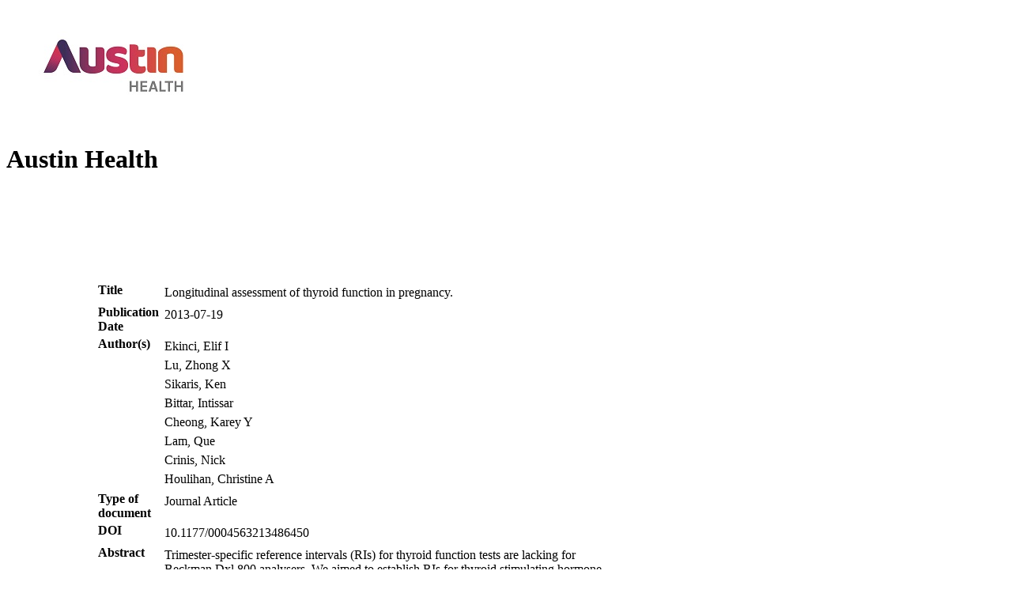

--- FILE ---
content_type: text/html; charset=UTF-8
request_url: https://ahro.austin.org.au/austinjspui/handle/1/11818
body_size: 2584
content:
<!DOCTYPE html>
<html lang="en">
  <head>
    <link rel="stylesheet" href="./bot-theme.css" />
    <style>
      body {
        float: left;
      }
      span {
        margin: 3cm;
        float: inherit;
      }
      .itemtable {
        width:80%;
      }
      .itemrow {
        width:80%;
      }
      .itemdata {

      }
      .label {
        font-weight: bold;
        vertical-align:top;
        
      }

    </style>
     
    
     

                        <meta name="citation_abstract_html_url" content="https://ahro.austin.org.au/austinjspui/handle/1/11818" />
           

                                   <meta name="dc.contributor" content="Ekinci, Elif I" />
                      <meta name="dc.contributor" content="Lu, Zhong X" />
                      <meta name="dc.contributor" content="Sikaris, Ken" />
                      <meta name="dc.contributor" content="Bittar, Intissar" />
                      <meta name="dc.contributor" content="Cheong, Karey Y" />
                      <meta name="dc.contributor" content="Lam, Que" />
                      <meta name="dc.contributor" content="Crinis, Nick" />
                      <meta name="dc.contributor" content="Houlihan, Christine A" />
                     

                                   <meta name="citation_author" content="Ekinci, Elif I" />
                      <meta name="citation_author" content="Lu, Zhong X" />
                      <meta name="citation_author" content="Sikaris, Ken" />
                      <meta name="citation_author" content="Bittar, Intissar" />
                      <meta name="citation_author" content="Cheong, Karey Y" />
                      <meta name="citation_author" content="Lam, Que" />
                      <meta name="citation_author" content="Crinis, Nick" />
                      <meta name="citation_author" content="Houlihan, Christine A" />
                     

                        <meta name="citation_publication_date" content="2013-07-19" />
           

                        <meta name="dc.date" content="2013-07-19" />
           

                        <meta name="description" content="Trimester-specific reference intervals (RIs) for thyroid function tests are lacking for Beckman Dxl 800 analysers. We aimed to establish RIs for thyroid stimulating hormone (TSH), free thyroxine (fT4) and to track intraindividual changes in thyroid function throughout pregnancy.One hundred and thirty healthy women without antithyroid peroxidase antibodies were followed longitudinally. Thyroid function was determined at trimester-1 (T1): 9-13 weeks; trimester-2 (T2): 22-26 weeks; trimester-3 (T3): 35-39 weeks and postpartum (PP): 8-12 weeks. A subgroup (n = 47) was used to track intraindividual changes using PP as non-pregnant state (baseline).For trimesters 1-3, TSH (median (2.5th, 5th, 95th and 97.5th percentile)) was 0.77 (0.03, 0.05, 2.33, 3.05), 1.17 (0.42, 0.47, 2.71, 3.36) and 1.35 (0.34, 0.42, 2.65, 2.83) mIU/L, respectively. Free T4 (mean (95%CI)) was 10.7 (5.9-15.5), 8.1 (4.9-11.3), 7.8 (4.5-11.0) pmol/L, respectively. In T2 and T3, 36% and 41% of the fT4 values, respectively, fell below the non-pregnancy lower normal limit. In the subgroup assessed for longitudinal changes, of the women with baseline TSH ≤ median, 71-75% remained at or below the corresponding median for trimesters 1-3. Of the women with baseline fT4 ≤ median, 69-81% also remained at or below the corresponding median for trimesters 1-3. High correlation was observed at different trimesters and baseline for TSH (Spearman&#039;s r: 0.593-0.846, P " />
           

                        <meta name="citation_abstract" content="Trimester-specific reference intervals (RIs) for thyroid function tests are lacking for Beckman Dxl 800 analysers. We aimed to establish RIs for thyroid stimulating hormone (TSH), free thyroxine (fT4) and to track intraindividual changes in thyroid function throughout pregnancy.One hundred and thirty healthy women without antithyroid peroxidase antibodies were followed longitudinally. Thyroid function was determined at trimester-1 (T1): 9-13 weeks; trimester-2 (T2): 22-26 weeks; trimester-3 (T3): 35-39 weeks and postpartum (PP): 8-12 weeks. A subgroup (n = 47) was used to track intraindividual changes using PP as non-pregnant state (baseline).For trimesters 1-3, TSH (median (2.5th, 5th, 95th and 97.5th percentile)) was 0.77 (0.03, 0.05, 2.33, 3.05), 1.17 (0.42, 0.47, 2.71, 3.36) and 1.35 (0.34, 0.42, 2.65, 2.83) mIU/L, respectively. Free T4 (mean (95%CI)) was 10.7 (5.9-15.5), 8.1 (4.9-11.3), 7.8 (4.5-11.0) pmol/L, respectively. In T2 and T3, 36% and 41% of the fT4 values, respectively, fell below the non-pregnancy lower normal limit. In the subgroup assessed for longitudinal changes, of the women with baseline TSH ≤ median, 71-75% remained at or below the corresponding median for trimesters 1-3. Of the women with baseline fT4 ≤ median, 69-81% also remained at or below the corresponding median for trimesters 1-3. High correlation was observed at different trimesters and baseline for TSH (Spearman&#039;s r: 0.593-0.846, P " />
           

                        <meta name="citation" content="Annals of Clinical Biochemistry 2013; 50(Pt 6): 595-602" />
           

                        <meta name="citation_doi" content="10.1177/0004563213486450" />
           

                        <meta name="citation_conference_title" content="Annals of clinical biochemistry" />
           

                                   <meta name="citation_keywords" content="Beckman Dxl 800 analyser" />
                      <meta name="citation_keywords" content="Pregnancy" />
                      <meta name="citation_keywords" content="free T3" />
                      <meta name="citation_keywords" content="free T4" />
                      <meta name="citation_keywords" content="thyroid function" />
                      <meta name="citation_keywords" content="thyroid stimulating hormone" />
                      <meta name="citation_keywords" content="trimester-specific reference intervals" />
                      <meta name="citation_keywords" content="Adult" />
                      <meta name="citation_keywords" content="Female" />
                      <meta name="citation_keywords" content="Humans" />
                      <meta name="citation_keywords" content="Longitudinal Studies" />
                      <meta name="citation_keywords" content="Pregnancy.blood.physiology" />
                      <meta name="citation_keywords" content="Pregnancy Trimesters.blood.physiology" />
                      <meta name="citation_keywords" content="Reference Standards" />
                      <meta name="citation_keywords" content="Thyroid Function Tests.standards" />
                      <meta name="citation_keywords" content="Thyrotropin.blood" />
                      <meta name="citation_keywords" content="Thyroxine.blood" />
                      <meta name="citation_keywords" content="Journal Article" />
                     

                        <meta name="title" content="Longitudinal assessment of thyroid function in pregnancy." />
           

                        <meta name="citation_title" content="Longitudinal assessment of thyroid function in pregnancy." />
          
<script type="application/ld+json">
    {
      "@context": "https://schema.org/",
      "@type": "Publication",
      "name": "Longitudinal assessment of thyroid function in pregnancy.",
       
      "author": {
        "@type": "Person",
        "name": "Ekinci, Elif I"
      },
       
      "author": {
        "@type": "Person",
        "name": "Lu, Zhong X"
      },
       
      "author": {
        "@type": "Person",
        "name": "Sikaris, Ken"
      },
       
      "author": {
        "@type": "Person",
        "name": "Bittar, Intissar"
      },
       
      "author": {
        "@type": "Person",
        "name": "Cheong, Karey Y"
      },
       
      "author": {
        "@type": "Person",
        "name": "Lam, Que"
      },
       
      "author": {
        "@type": "Person",
        "name": "Crinis, Nick"
      },
       
      "author": {
        "@type": "Person",
        "name": "Houlihan, Christine A"
      },
            "datePublished": "2013-07-19",
      "description": "Trimester-specific reference intervals (RIs) for thyroid function tests are lacking for Beckman Dxl 800 analysers. We aimed to establish RIs for thyroid stimulating hormone (TSH), free thyroxine (fT4) and to track intraindividual changes in thyroid function throughout pregnancy.One hundred and thirty healthy women without antithyroid peroxidase antibodies were followed longitudinally. Thyroid function was determined at trimester-1 (T1): 9-13 weeks; trimester-2 (T2): 22-26 weeks; trimester-3 (T3): 35-39 weeks and postpartum (PP): 8-12 weeks. A subgroup (n = 47) was used to track intraindividual changes using PP as non-pregnant state (baseline).For trimesters 1-3, TSH (median (2.5th, 5th, 95th and 97.5th percentile)) was 0.77 (0.03, 0.05, 2.33, 3.05), 1.17 (0.42, 0.47, 2.71, 3.36) and 1.35 (0.34, 0.42, 2.65, 2.83) mIU/L, respectively. Free T4 (mean (95%CI)) was 10.7 (5.9-15.5), 8.1 (4.9-11.3), 7.8 (4.5-11.0) pmol/L, respectively. In T2 and T3, 36% and 41% of the fT4 values, respectively, fell below the non-pregnancy lower normal limit. In the subgroup assessed for longitudinal changes, of the women with baseline TSH ≤ median, 71-75% remained at or below the corresponding median for trimesters 1-3. Of the women with baseline fT4 ≤ median, 69-81% also remained at or below the corresponding median for trimesters 1-3. High correlation was observed at different trimesters and baseline for TSH (Spearman&#039;s r: 0.593-0.846, P ",
      "prepTime": "PT1M"
    }
    </script>

</head>
  <body>
             <img src="https://ahro.austin.org.au/austinjspui/austin_logo_150.jpg"></img>
                <h1>Austin Health</h1>
        <span>

      <table class="itemtable">
                   
             
             
             
             
             
             
                  <tr class="itemrow">
      <td  class="label" valign="top" >Title</td>
      <td   class="itemdata" id="dc.title" valign="top">
           
            <table border="0" class="itemtable"><tr>
              <td valign="top">
                                                    <div class="itemdatavalue">Longitudinal assessment of thyroid function in pregnancy. </div></td><td valign="top">
                                                                                                              
                  
             
             
        </td></tr></table>
            </td>
</tr>

               
             
                         
                  <tr class="itemrow">
      <td  class="label" valign="top" >Publication Date</td>
      <td   class="itemdata" id="dc.date.issued" valign="top">
           
            <table border="0" class="itemtable"><tr>
              <td valign="top">
                                                    <div class="itemdatavalue">2013-07-19 </div></td><td valign="top">
                                                                                                              
                  
             
             
        </td></tr></table>
            </td>
</tr>

               
             
             
             
             
             
             
             
                              <tr class="itemrow">
      <td  class="label" valign="top" >Author(s)</td>
      <td   class="itemdata" id="dc.contributor.author" valign="top">
           
            <table border="0" class="itemtable"><tr>
              <td valign="top">
                                                    <div class="itemdatavalue">Ekinci, Elif I </div></td><td valign="top">
                                                                                                              
                  
             
             
        </td></tr></table>
         
            <table border="0" class="itemtable"><tr>
              <td valign="top">
                                                    <div class="itemdatavalue">Lu, Zhong X </div></td><td valign="top">
                                                                                                              
                  
             
             
        </td></tr></table>
         
            <table border="0" class="itemtable"><tr>
              <td valign="top">
                                                    <div class="itemdatavalue">Sikaris, Ken </div></td><td valign="top">
                                                                                                              
                  
             
             
        </td></tr></table>
         
            <table border="0" class="itemtable"><tr>
              <td valign="top">
                                                    <div class="itemdatavalue">Bittar, Intissar </div></td><td valign="top">
                                                                                                              
                  
             
             
        </td></tr></table>
         
            <table border="0" class="itemtable"><tr>
              <td valign="top">
                                                    <div class="itemdatavalue">Cheong, Karey Y </div></td><td valign="top">
                                                                                                              
                  
             
             
        </td></tr></table>
         
            <table border="0" class="itemtable"><tr>
              <td valign="top">
                                                    <div class="itemdatavalue">Lam, Que </div></td><td valign="top">
                                                                                                              
                  
             
             
        </td></tr></table>
         
            <table border="0" class="itemtable"><tr>
              <td valign="top">
                                                    <div class="itemdatavalue">Crinis, Nick </div></td><td valign="top">
                                                                                                              
                  
             
             
        </td></tr></table>
         
            <table border="0" class="itemtable"><tr>
              <td valign="top">
                                                    <div class="itemdatavalue">Houlihan, Christine A </div></td><td valign="top">
                                                                                                              
                  
             
             
        </td></tr></table>
            </td>
</tr>

               
             
             
             
             
             
             
             
             
                         
             
             
             
             
             
             
             
             
                         
             
             
             
             
             
             
             
             
                         
             
             
             
             
             
             
             
             
                         
             
             
             
             
             
             
             
             
                         
             
             
             
             
             
             
             
             
                         
             
             
             
             
             
             
             
             
                         
             
             
             
             
             
             
             
             
                         
             
             
             
             
             
             
             
             
                         
             
             
             
             
             
             
             
                  <tr class="itemrow">
      <td  class="label" valign="top" >Type of document</td>
      <td   class="itemdata" id="dc.type" valign="top">
           
            <table border="0" class="itemtable"><tr>
              <td valign="top">
                                                    <div class="itemdatavalue">Journal Article </div></td><td valign="top">
                                                                                                              
                  
             
             
        </td></tr></table>
            </td>
</tr>

               
                         
             
             
             
             
             
             
             
             
                         
             
             
             
             
             
             
             
             
                         
             
             
             
             
             
             
             
             
                         
             
             
             
             
             
             
             
             
                         
             
             
             
             
             
             
             
             
                         
             
             
             
             
             
             
             
             
                         
             
             
             
             
             
             
             
             
                         
             
             
             
             
             
             
             
             
                         
             
             
             
             
             
             
             
             
                         
             
             
             
             
             
             
             
             
                         
             
             
             
                  <tr class="itemrow">
      <td  class="label" valign="top" >DOI</td>
      <td   class="itemdata" id="dc.identifier.doi" valign="top">
           
            <table border="0" class="itemtable"><tr>
              <td valign="top">
                                                    <div class="itemdatavalue">10.1177/0004563213486450 </div></td><td valign="top">
                                                                                                              
                  
             
             
        </td></tr></table>
            </td>
</tr>

               
             
             
             
             
                         
             
             
             
             
             
             
             
             
                         
             
                  <tr class="itemrow">
      <td  class="label" valign="top" >Abstract</td>
      <td   class="itemdata" id="dc.description.abstract" valign="top">
           
            <table border="0" class="itemtable"><tr>
              <td valign="top">
                                                    <div class="itemdatavalue">Trimester-specific reference intervals (RIs) for thyroid function tests are lacking for Beckman Dxl 800 analysers. We aimed to establish RIs for thyroid stimulating hormone (TSH), free thyroxine (fT4) and to track intraindividual changes in thyroid function throughout pregnancy.One hundred and thirty healthy women without antithyroid peroxidase antibodies were followed longitudinally. Thyroid function was determined at trimester-1 (T1): 9-13 weeks; trimester-2 (T2): 22-26 weeks; trimester-3 (T3): 35-39 weeks and postpartum (PP): 8-12 weeks. A subgroup (n = 47) was used to track intraindividual changes using PP as non-pregnant state (baseline).For trimesters 1-3, TSH (median (2.5th, 5th, 95th and 97.5th percentile)) was 0.77 (0.03, 0.05, 2.33, 3.05), 1.17 (0.42, 0.47, 2.71, 3.36) and 1.35 (0.34, 0.42, 2.65, 2.83) mIU/L, respectively. Free T4 (mean (95%CI)) was 10.7 (5.9-15.5), 8.1 (4.9-11.3), 7.8 (4.5-11.0) pmol/L, respectively. In T2 and T3, 36% and 41% of the fT4 values, respectively, fell below the non-pregnancy lower normal limit. In the subgroup assessed for longitudinal changes, of the women with baseline TSH ≤ median, 71-75% remained at or below the corresponding median for trimesters 1-3. Of the women with baseline fT4 ≤ median, 69-81% also remained at or below the corresponding median for trimesters 1-3. High correlation was observed at different trimesters and baseline for TSH (Spearman's r: 0.593-0.846, P < 0.001) and for fT4 (r: 0.480-0.739, P < 0.001).Use of trimester-specific RIs would prevent misclassification of thyroid function during pregnancy. In the majority of women, TSH and fT4 tracked on the same side of the median distribution, from a non-pregnant baseline, throughout pregnancy. </div></td><td valign="top">
                                                                                                              
                  
             
             
        </td></tr></table>
            </td>
</tr>

               
             
             
             
             
             
             
                         
             
             
             
             
             
             
             
             
                         
             
             
             
             
             
                  <tr class="itemrow">
      <td  class="label" valign="top" >Link</td>
      <td   class="itemdata" id="dc.identifier.uri" valign="top">
           
            <table border="0" class="itemtable"><tr>
              <td valign="top">
                        <div class="itemdatavalue">
                <a href="">link </a>
            </div>
             
        </td></tr></table>
            </td>
</tr>

               
             
             
                         
             
             
                  <tr class="itemrow">
      <td  class="label" valign="top" >Citation</td>
      <td   class="itemdata" id="dc.identifier.citation" valign="top">
           
            <table border="0" class="itemtable"><tr>
              <td valign="top">
                                                    <div class="itemdatavalue">Annals of Clinical Biochemistry 2013; 50(Pt 6): 595-602 </div></td><td valign="top">
                                                                                                              
                  
             
             
        </td></tr></table>
            </td>
</tr>

               
             
             
             
             
             
                         
             
             
             
             
                  <tr class="itemrow">
      <td  class="label" valign="top" >Jornal Title</td>
      <td   class="itemdata" id="dc.identifier.journaltitle" valign="top">
           
            <table border="0" class="itemtable"><tr>
              <td valign="top">
                                                    <div class="itemdatavalue">Annals of clinical biochemistry </div></td><td valign="top">
                                                                                                              
                  
             
             
        </td></tr></table>
            </td>
</tr>

               
             
             
             
                         
             
             
             
             
             
             
             
             
                         
             
             
             
             
             
             
             
             
                         
             
             
             
             
             
             
             
             
                         
             
             
             
             
             
             
             
             
                         
             
             
             
             
             
             
             
             
                         
             
             
             
             
             
             
             
             
                         
             
             
             
             
             
             
             
             
                         
             
             
             
             
             
             
             
             
                         
             
             
             
             
             
             
             
             
                         
             
             
             
             
             
             
             
             
            </table>

      <h1>Files:</h1>
      <table>
<tr><th>Name</th><th>Size</th><th>format</th><th>Description</th><th>Link</th></tr>
            
</table>
</span>
  </body>
</html>
